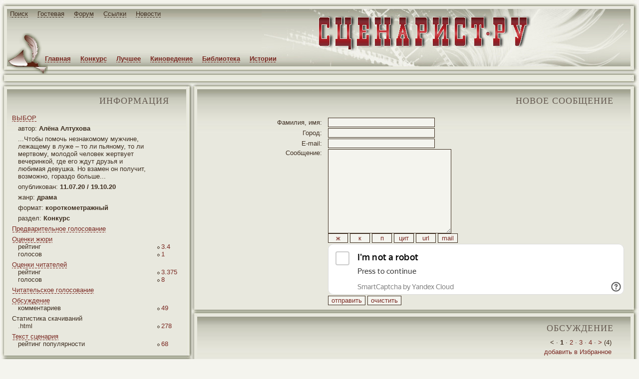

--- FILE ---
content_type: text/html; charset=Windows-1251
request_url: http://www.screenwriter.ru/konkurs/short/2408/forum/
body_size: 11684
content:
<html>
<head>
<meta http-equiv="Content-Type" content="text/html; charset=windows-1251">
<title>ВЫБОР - обсуждение - конкурс сценариев - Сценарист.РУ</title>
<meta name="keywords" content="ВЫБОР обсуждение критика рецензия конкурс сценарий короткометражный сценарист конкурс сценарий помощь автор">
<meta name="description" content="">
<link rel="stylesheet" type="text/css" href="/css/style.css">
<link rel="shortcut icon" href="http://www.screenwriter.ru/favicon.ico">
</head>
<body><div style="position:absolute; top:-200px;">
<noindex>
<!--begin of Rambler's Top100 code -->
<a href="http://top100.rambler.ru/top100/" rel="nofollow">
<img src="http://counter.rambler.ru/top100.cnt?900911" alt="" width=1 height=1 border=0></a>
<!--end of Top100 code-->
<!--LiveInternet counter--><script type="text/javascript"><!--
document.write('<img src="http://counter.yadro.ru/hit?r'+
escape(document.referrer)+((typeof(screen)=='undefined')?'':
';s'+screen.width+'*'+screen.height+'*'+(screen.colorDepth?
screen.colorDepth:screen.pixelDepth))+';u'+escape(document.URL)+
';'+Math.random()+
'" width=1 height=1 alt="">')//--></script><!--/LiveInternet-->
<!--Rating@Mail.ru COUNTER--><script language="JavaScript" type="text/javascript"><!--
d=document;var a='';a+=';r='+escape(d.referrer)
js=10//--></script><script language="JavaScript1.1" type="text/javascript"><!--
a+=';j='+navigator.javaEnabled()
js=11//--></script><script language="JavaScript1.2" type="text/javascript"><!--
s=screen;a+=';s='+s.width+'*'+s.height
a+=';d='+(s.colorDepth?s.colorDepth:s.pixelDepth)
js=12//--></script><script language="JavaScript1.3" type="text/javascript"><!--
js=13//--></script><script language="JavaScript" type="text/javascript"><!--
d.write('<IMG src="http://da.c3.b0.a1.top.list.ru/counter'+
'?id=1063595;js='+js+a+';rand='+Math.random()+
'" height=1 width=1/>')
if(11<js)d.write('<'+'!-- ')//--></script><noscript><img
src="http://da.c3.b0.a1.top.list.ru/counter?js=na;id=1063595"
height=1 width=1 alt=""/></noscript><script language="JavaScript" type="text/javascript"><!--
if(11<js)d.write('--'+'>')//--></script><!--/COUNTER-->
</noindex>
</div>
<div id="menu_top1"><span><a href="/yandex.php" title="Поиск по сайту">Поиск</a> </span><span><a href="/guest/" title="Гостевая книга">Гостевая</a> </span><span><a href="http://forum.screenwriter.ru/" title="Форум">Форум</a> </span><span><a href="/links/" title="Полезные ссылки">Ссылки</a> </span><span><a href="/news/" title="Новости сайта">Новости</a> </span></div>
<div id="menu_top2"><span><a href="/" title="Главная страница">Главная</a> </span><span><a href="/konkurs/long/" title="Конкурсные сценарии">Конкурс</a> </span><span><a href="/best/long/" title="Лучшие сценарии">Лучшее</a> </span><span><a href="/cinema/" title="Киноведение">Киноведение</a> </span><span><a href="/info/" title="Библиотека сценариста">Библиотека</a> </span><span><a href="/history/" title="Ваши истории для кино">Истории</a></span></div>
<table id="id_top">
<tr>
<td id="id_top_11" nowrap></td>
<td id="id_top_12" nowrap></td>
<td id="id_top_13" nowrap></td>
</tr>
<tr>
<td id="id_top_21" nowrap></td>
<td id="id_top_22" nowrap height="115px">
<table id="id_titul" width="100%" height="100%">
<tr>
<td width="10%" rowspan="2" align="left" valign="bottom"><div style="height:67px; width:82px; filter: progid:DXImageTransform.Microsoft.AlphaImageLoader(src='/images/img_sv1.png', alt='', sizingMethod='scale');"><img src="/images/img_sv1.png" alt="" style="height:67px; width:82px; border:0px; filter:progid:DXImageTransform.Microsoft.Alpha(opacity=0);"></div></td>
<td width="74%" align="right" valign="middle">
<div style="font-weight: bold; font-size: 60px; color: #792720; padding: 0; margin: 0; height:75px; width:445px; filter: progid:DXImageTransform.Microsoft.AlphaImageLoader(src='/images/img_titul.png', sizingMethod='scale');"><a href="/" title="Сценарист.РУ" style="background: none"><img src="/images/img_titul.png" alt="Сценарист.РУ" style="font-size: 60px; font-weight: bold; color: #792720; padding: 0; margin: 0; height:75px; width:445px; border:0px; filter:progid:DXImageTransform.Microsoft.Alpha(opacity=0);"></a></div>
</td>
<td width="16%"></td>
</tr>
</table>
</td>
<td id="id_top_23" nowrap></td>
</tr>
</table>

<TABLE id="id_btw">
  <TBODY>
   <TR>
     <TD id="id_top_31" nowrap=""></TD>
     <TD align="left" id="id_top_32" nowrap="" valign="top">
        <img src="/images/img_sv2.png" alt="" style="height:15px; width:82px; border:0px; filter:progid:DXImageTransform.Microsoft.Alpha(opacity=0);">
     </TD>
     <TD id="id_top_35" nowrap=""></TD></TR></TBODY>
</TABLE><script src="/js/check.js" type="text/javascript"></script>
<table id="id_base">
<tr>
<td id="id_base_1">
<table id="id_btw">
<tr>
<td id="id_top_31" nowrap></td>
<td id="id_top_32" nowrap align="left" valign="top"></td>
<td id="id_top_331" nowrap></td>
</tr>
</table><table class="id_bl">
<tr>
<td class="id_bl_11" nowrap></td>
<td class="id_bl_12">
<h2>информация <img src="/images/masks.gif" width="24" height="33" alt="" align="absmiddle" vspace="4px"></h2>
<table class="cols" width="95%" align="center"><tr><td class="head" colspan="2"><a href="/konkurs/short/2408/" title="ВЫБОР">ВЫБОР</a></td></tr><tr><td class="lf lft" colspan="2">автор: <b>Алёна Алтухова</b></td></tr><tr><td class="lf lft" colspan="2">...Чтобы помочь незнакомому мужчине, лежащему в луже – то ли пьяному, то ли мертвому, молодой человек жертвует вечеринкой, где его ждут друзья и любимая девушка. Но взамен он получит, возможно, гораздо больше...</td></tr><tr><td class="lf lft" colspan="2">опубликован: <b>11.07.20&nbsp;/&nbsp;19.10.20</b></td></tr><tr><td class="lf lft" colspan="2">жанр: <b>драма</b></td></tr><tr><td class="lf lft" colspan="2">формат: <b>короткометражный</b></td></tr><tr><td class="lf lft" colspan="2">раздел: <b>Конкурс</b></td></tr><tr><td class="head" colspan="2"><a href="/konkurs/short/2408/pre/" title="Предварительное голосование">Предварительное голосование</a></td></tr><tr><td class="head" colspan="2"><a href="/konkurs/short/2408/golos/profy/" title="Оценки жюри">Оценки жюри</a></td></tr><tr><td class="lf">рейтинг</td><td width="12%"><div class="rh">3.4</div></td></tr><tr><td class="lf">голосов</td><td width="12%"><div class="rh">1</div></td></tr><tr><td class="head" colspan="2"><a href="/konkurs/short/2408/golos/reader/" title="Оценки читателей">Оценки читателей</a></td></tr><tr><td class="lf">рейтинг</td><td width="12%"><div class="rh">3.375</div></td></tr><tr><td class="lf">голосов</td><td width="12%"><div class="rh">8</div></td></tr><tr><td class="head" colspan="2"><a href="/konkurs/short/2408/vote/reader/" title="Читательское голосование">Читательское голосование</a></td></tr><tr><td class="head" colspan="2"><a href="/konkurs/short/2408/forum/" title="Обсуждение">Обсуждение</a></td></tr><tr><td class="lf">комментариев</td><td width="12%"><div class="rh">49</div></td></tr><tr><td class="head" colspan="2">Статистика скачиваний</td></tr><tr><td class="lf">.html</td><td width="12%"><div class="rh">278</div></td></tr><tr><td class="head" colspan="2"><a href="/konkurs/short/2408/" title="Текст сценария">Текст сценария</a></td></tr><tr><td class="lf">рейтинг популярности</td><td width="12%"><div class="rh">68</div></td></tr></table>
</td>
<td class="id_bl_13" nowrap></td>
</tr>
</table><table class="id_blm" height="22px">
<tr>
<td class="id_blm_11" nowrap></td>
<td class="id_blm_12" nowrap></td>
<td class="id_blm_13" nowrap></td>
</tr>
</table><table class="id_bl">
<tr>
<td class="id_bl_11" nowrap></td>
<td class="id_bl_12">
<h2>конкурс сценариев <img src="/images/masks.gif" width="24" height="33" alt="" align="absmiddle" vspace="4px"></h2>
<table class="cols" width="95%" align="center"><tr><td class="head" colspan="2"><a href="/best/long/" title="Постоянный фонд">Постоянный фонд</a></td></tr><tr><td class="lf"><a href="/best/long/" class="c">полнометражные</a></td><td width="12%"><div class="rh">12</div></td></tr><tr><td class="lf"><a href="/best/short/" class="c">короткометражные</a></td><td width="12%"><div class="rh">9</div></td></tr><tr><td class="lf"><a href="/best/serial/" class="c">сериалы</a></td><td width="12%"><div class="rh">2</div></td></tr><tr><td class="head" colspan="2"><a href="/konkurs/long/" title="Конкурс">Конкурс</a></td></tr><tr><td class="lf"><a href="/konkurs/long/" class="c">полнометражные</a></td><td width="12%"><div class="rh">12</div></td></tr><tr><td class="lf"><a href="/konkurs/short/" class="c">короткометражные</a></td><td width="12%"><div class="rh">32</div></td></tr><tr><td class="lf"><a href="/konkurs/serial/" class="c">сериалы</a></td><td width="12%"><div class="rh">3</div></td></tr><tr><td class="head" colspan="2"><a href="/new/long/" title="Новые сценарии">Новые сценарии</a></td></tr><tr><td class="lf"><a href="/new/long/" class="c">полнометражные</a></td><td width="12%"><div class="rh">24</div></td></tr><tr><td class="lf"><a href="/new/short/" class="c">короткометражные</a></td><td width="12%"><div class="rh">144</div></td></tr><tr><td class="lf"><a href="/new/serial/" class="c">сериалы</a></td><td width="12%"><div class="rh">14</div></td></tr><tr><td class="head" colspan="2"><a href="/alt/long/" title="Альтернативный фонд">Альтернативный фонд</a></td></tr><tr><td class="lf"><a href="/alt/long/" class="c">полнометражные</a></td><td width="12%"><div class="rh">4</div></td></tr><tr><td class="lf"><a href="/alt/short/" class="c">короткометражные</a></td><td width="12%"><div class="rh">3</div></td></tr><tr><td class="head" colspan="2"><a href="/draft/long/" title="Черновики">Черновики</a></td></tr><tr><td class="lf"><a href="/draft/short/" class="c">короткометражные</a></td><td width="12%"><div class="rh">8</div></td></tr><tr><td class="head" colspan="2"><a href="/production/long/" title="В производстве">В производстве</a></td></tr><tr><td class="lf"><a href="/production/long/" class="c">полнометражные</a></td><td width="12%"><div class="rh">2</div></td></tr><tr><td class="lf"><a href="/production/short/" class="c">короткометражные</a></td><td width="12%"><div class="rh">3</div></td></tr><tr><td class="head" colspan="2"><a href="/finish/long/" title="Производство завершено">Производство завершено</a></td></tr><tr><td class="lf"><a href="/finish/long/" class="c">полнометражные</a></td><td width="12%"><div class="rh">2</div></td></tr><tr><td class="lf"><a href="/finish/short/" class="c">короткометражные</a></td><td width="12%"><div class="rh">5</div></td></tr></table>
</td>
<td class="id_bl_13" nowrap></td>
</tr>
</table><table class="id_blm" height="22px">
<tr>
<td class="id_blm_11" nowrap></td>
<td class="id_blm_12" nowrap></td>
<td class="id_blm_13" nowrap></td>
</tr>
</table><table class="id_bl">
<tr>
<td class="id_bl_11" nowrap></td>
<td class="id_bl_12">
<h2>библиотека <img src="/images/masks.gif" width="24" height="33" alt="" align="absmiddle" vspace="4px"></h2>
<table class="list" width="95%" align="center"><tr><td class="lf"><img src="/images/img_line4.gif" width="5" vspace="5" height="10" alt=""></td><td class="rh"><a href="/info/send/" title="Как прислать сценарий на конкурс">Как прислать сценарий на конкурс</a></td></tr><tr><td class="lf"><img src="/images/img_line4.gif" width="5" vspace="5" height="10" alt=""></td><td class="rh"><a href="/info/error/" title="Ошибки начинающих сценаристов">Ошибки начинающих сценаристов</a></td></tr><tr><td class="lf"><img src="/images/img_line4.gif" width="5" vspace="5" height="10" alt=""></td><td class="rh"><a href="/info/format/" title="Сценарный формат">Сценарный формат</a></td></tr><tr><td class="lf"><img src="/images/img_line4.gif" width="5" vspace="5" height="10" alt=""></td><td class="rh"><a href="/info/logline/" title="Логлайн">Логлайн</a></td></tr><tr><td class="lf"><img src="/images/img_line4.gif" width="5" vspace="5" height="10" alt=""></td><td class="rh"><a href="/info/right/" title="Защита авторских прав">Защита авторских прав</a></td></tr><tr><td class="lf"><img src="/images/img_line4.gif" width="5" vspace="5" height="10" alt=""></td><td class="rh"><a href="/info/nonprop/" title="Личные неимущественные права">Личные неимущественные права</a></td></tr><tr><td class="lf"><img src="/images/img_line4.gif" width="5" vspace="5" height="10" alt=""></td><td class="rh"><a href="/info/director/" title="Режиссерский сценарий">Режиссерский сценарий</a></td></tr><tr><td class="lf"><img src="/images/img_line4.gif" width="5" vspace="5" height="10" alt=""></td><td class="rh"><a href="/info/judge/" title="А судьи кто?">А судьи кто?</a></td></tr><tr><td class="lf"><img src="/images/img_line4.gif" width="5" vspace="5" height="10" alt=""></td><td class="rh"><a href="/info/hollywood/" title="Дорога в Голливуд">Дорога в Голливуд</a></td></tr><tr><td class="lf"><img src="/images/img_line4.gif" width="5" vspace="5" height="10" alt=""></td><td class="rh"><a href="/info/selection/" title="Критерии отбора сценария">Критерии отбора сценария</a></td></tr><tr><td class="lf"><img src="/images/img_line4.gif" width="5" vspace="5" height="10" alt=""></td><td class="rh"><a href="/info/smeta/" title="Развернутая смета на создание кино-видео продукции">Развернутая смета на создание кино-видео продукции</a></td></tr><tr><td class="lf"><img src="/images/img_line4.gif" width="5" vspace="5" height="10" alt=""></td><td class="rh"><a href="/info/template/" title="Энциклопедия киношаблонов">Энциклопедия киношаблонов</a></td></tr><tr><td class="lf"><img src="/images/img_line4.gif" width="5" vspace="5" height="10" alt=""></td><td class="rh"><a href="/info/first/" title="Твой первый фильм">Твой первый фильм</a></td></tr><tr><td class="lf"><img src="/images/img_line4.gif" width="5" vspace="5" height="10" alt=""></td><td class="rh"><a href="/info/humor/" title="Перлы">Перлы</a></td></tr><tr><td class="lf"><img src="/images/img_line4.gif" width="5" vspace="5" height="10" alt=""></td><td class="rh"><a href="/info/savethecat/" title="Спасите котика!">Спасите котика!</a></td></tr><tr><td colspan="2" align="center" style="padding-top:6px;"><img src="/images/img_line2.gif" width="69" height="10" alt=""></td></tr>
<tr><td colspan="2" align="left" style="padding-bottom:6px;"><a href="/info/" title="Учебники по драматургии">Учебники по драматургии</a></td></tr><tr><td colspan="2" align="center" style="padding-top:6px;"><img src="/images/img_line2.gif" width="69" height="10" alt=""></td></tr>
<tr><td colspan="2" align="left" style="padding-bottom:6px;"><a href="/info/ros/" title="Сценарии российских фильмов">Сценарии российских фильмов</a></td></tr><tr><td colspan="2" align="center" style="padding-top:6px;"><img src="/images/img_line2.gif" width="69" height="10" alt=""></td></tr>
<tr><td colspan="2" align="left" style="padding-bottom:6px;"><a href="/info/sov/" title="Сценарии советских фильмов">Сценарии советских фильмов</a></td></tr><tr><td colspan="2" align="center" style="padding-top:6px;"><img src="/images/img_line2.gif" width="69" height="10" alt=""></td></tr>
<tr><td colspan="2" align="left" style="padding-bottom:6px;"><a href="/info/for/" title="Сценарии иностранных фильмов">Сценарии иностранных фильмов</a></td></tr></table>
</td>
<td class="id_bl_13" nowrap></td>
</tr>
</table><table class="id_blm" height="22px">
<tr>
<td class="id_blm_11" nowrap></td>
<td class="id_blm_12" nowrap></td>
<td class="id_blm_13" nowrap></td>
</tr>
</table><table class="id_bl">
<tr>
<td class="id_bl_11" nowrap></td>
<td class="id_bl_12">
<h2>Вход для жюри <img src="/images/masks.gif" width="24" height="33" alt="" align="absmiddle" vspace="4px"></h2>
<center>
<div class="vhodj" align=left>
<form style='display:inline' method="post" action="/auth/" onSubmit="return submit_auth(this)">
<table width="90%"><tr>
<td width="40%" align="right">Логин:&nbsp;</td>
<td width="60%"><input type="text" name="login" size="15" value="имя фамилия" onFocus="clear_login(this)"></td>
</tr><tr>
<td width="40%" align="right">Пароль:&nbsp;</td>
<td width="60%"><input type="password" name="password" size="15" value="******" onFocus="clear_password(this)"></td>
</tr><tr>
<td colspan="2" align="center"><input type="checkbox" name="memory" value="true" checked class="radio"> запомнить<br><input type="submit" value="войти"></td>
</tr>
</table>
</form>
</div>
</center>
</td>
<td class="id_bl_13" nowrap></td>
</tr>
</table><table id="id_finl" height="19px">
<tr>
<td id="id_finl_11" nowrap></td>
<td id="id_finl_12" nowrap></td>
<td id="id_finl_13" nowrap></td>
</tr>
</table>
</td><td id="id_base_2">
<table id="id_btw">
<tr>
<td id="id_top_332" nowrap></td>
<td id="id_top_34" nowrap></td>
<td id="id_top_35" nowrap></td>
</tr>
</table><table class="id_br">
<tr>
<td class="id_br_11" nowrap></td>
<td class="id_br_12">
<h2>новое сообщение <img src="/images/masks.gif" width="24" height="33" alt="" align="absmiddle" vspace="4px"></h2>
<script src="/js/post.js" type="text/javascript"></script>
<script src="/js/tools.js" type="text/javascript"></script>
<div class="vhodj" style="width: 100%;">
<form style='display:inline' action="/konkurs/short/2408/forum/" method="post" onsubmit="return submit_form(this)">
<table width="99%"><tr>
<td width="30%" align="right">Фамилия, имя:&nbsp;</td>
<td width="70%"><input type="text" name="name" size="25" value=""></td>
</tr><tr>
<td width="30%" align="right">Город:&nbsp;</td>
<td width="70%"><input type="text" name="city" size="25" value=""></td>
</tr><tr>
<td width="30%" align="right">E-mail:&nbsp;</td>
<td width="70%"><input type="text" name="email" size="25" value=""></td>
</tr><tr>
<td width="30%" align="right" valign="top">Сообщение:&nbsp;</td>
<td width="70%">
<textarea name="text" id="text" cols="38" rows="15"></textarea><br>
<input type="button" value="ж" style="width: 40px" onclick="doInsert('[b]', '[/b]', 'text')">
<input type="button" value="к" style="width: 40px" onclick="doInsert('[i]', '[/i]', 'text')">
<input type="button" value="п" style="width: 40px" onclick="doInsert('[u]', '[/u]', 'text')">
<input type="button" value="цит" style="width: 40px" onclick="doInsert('[quote]', '[/quote]', 'text')">
<input type="button" value="url" style="width: 40px" onclick="insertHref('text')">
<input type="button" value="mail" style="width: 40px" onclick="insertEmail('text')"><br>
</td>
</tr><tr>
<td width="30%"><br></td>
<td width="70%">
<script src="https://smartcaptcha.cloud.yandex.ru/captcha.js" defer></script>
<div class="smart-captcha" data-sitekey="ysc1_eiXkhVSRUaN5rdaWe4KMBMPhZePVnvsdp7gkZM1Zeb99fbad"></div>
<noscript>В вашем браузере должно быть разрешено выполнение JavaScript</noscript>
</td>
</tr>
<input type="hidden" name="c1" value="1768702713">
<input type="hidden" name="c2" value="31836649686">
<input type="hidden" name="c3" value="33605353003">
<input type="hidden" name="c4" value="33605286069">
<tr>
<td width="30%"><br></td>
<td width="70%"><input type="submit" value="отправить" onclick="door(this.form)"> <input type="reset" value="очистить" onclick="return confirm('Очистить форму?')"></td>
</tr></table></form></div>
</td>
<td class="id_br_13" nowrap></td>
</tr>
</table><table class="id_brm" height="22px">
<tr>
<td class="id_brm_11" nowrap></td>
<td class="id_brm_12" nowrap></td>
<td class="id_brm_13" nowrap></td>
</tr>
</table><table class="id_br">
<tr>
<td class="id_br_11" nowrap></td>
<td class="id_br_12">
<h2>обсуждение <img src="/images/masks.gif" width="24" height="33" alt="" align="absmiddle" vspace="4px"></h2>
<table class="cols" width="95%" align="center"><tr><td colspan="2" class="nav">&lt; &middot; <strong>1</strong> &middot;  <a href="/konkurs/short/2408/forum/2/">2</a> &middot;  <a href="/konkurs/short/2408/forum/3/">3</a> &middot;  <a href="/konkurs/short/2408/forum/4/">4</a> &middot;  <a href="/konkurs/short/2408/forum/2">&gt;</a> (4)</td></tr><tr><td colspan="2" class="nav"><a href="javascript:window.external.AddFavorite(location.href,document.title)" onMouseOver="window.status='Добавить в Избранное'; return true;" onMouseOut="window.status=''; return true;">добавить в Избранное</a></td></tr><tr><td colspan="2" class="nav"><a href="/konkurs/short/2408/forum/print/" onMouseover="window.status='Версия для печати';return true" onMouseout="window.status='';return true">версия для печати</a></td></tr><tr><td colspan="2" align="center" style="padding-top: 10px;"><img src="/images/img_line2.gif" width="69" height="10" alt=""></td></tr><tr><td class="lf lf_"><b class=number>#49</b> &nbsp;<strong>
		<script type="text/javascript">
		var mailto = 'Veniamin.29';
		mailto += '@';
		mailto += 'list.ru';
		document.write('<a href="mailto:'+mailto+'" onMouseover="window.status=\'Написать письмо\';return true" onMouseout="window.status=\'\';return true">Губченко Вениамин</a>')</script>
		</strong> / Магадан г, Магаданская обл / читатель</td><td nowrap><div class="rh rh_">27 Мая 25 <sup>09:19</sup></div></td></tr><tr><td colspan="2" class="text">Коротко о важном...<br />
<br />
Это первые мысли после прочтения.<br />
<br />
На столько коротко, что больше похоже на адаптированную вырезку из основной работы. Замечу, автору прекрасно удается передать настроение. Во многом, это помогает чувствовать ГГ, позволяя встать на его место. Это, несомненно, потенциал.<br />
<br />
Теперь о сюжете... Это событие, и его сложно рассматривать как полноценную историю.<br />
<br />
Откидываем описание, эмоций и получаем человека, вытаскивающего из лужи незнакомца, отказавшегося впоследствии художником. Чувствуете недосказанность? Хочется читать дальше, а это самое главное.<br />
<br />
Автор - молодец.<br /></td></tr><tr><td colspan="2" align="center" style="padding-top: 10px;"><img src="/images/img_line2.gif" width="69" height="10" alt=""></td></tr><tr><td class="lf lf_"><b class=number>#48</b> &nbsp;<strong>
		<script type="text/javascript">
		var mailto = 'bezrubashkin';
		mailto += '@';
		mailto += 'gmail.com';
		document.write('<a href="mailto:'+mailto+'" onMouseover="window.status=\'Написать письмо\';return true" onMouseout="window.status=\'\';return true">Сеня Безрубашкин</a>')</script>
		</strong> / читатель</td><td nowrap><div class="rh rh_">3 Мая 25 <sup>21:51</sup></div></td></tr><tr><td colspan="2" class="text">Вот хорошо... прям, хорошо&#33; Внятная история, понятный посыл, эмоция. Чуть докрутить концовку - немного выпадает приглашение и проговаривание о том, какой замечательный человек пострадавший. А так... вполне.<br /></td></tr><tr><td colspan="2" align="center" style="padding-top: 10px;"><img src="/images/img_line2.gif" width="69" height="10" alt=""></td></tr><tr><td class="lf lf_"><b class=number>#47</b> &nbsp;<strong>
		<script type="text/javascript">
		var mailto = 'tsvirkamv';
		mailto += '@';
		mailto += 'yandex.ru';
		document.write('<a href="mailto:'+mailto+'" onMouseover="window.status=\'Написать письмо\';return true" onMouseout="window.status=\'\';return true">Марина Цв.</a>')</script>
		</strong> / Санкт-Петербург / читатель</td><td nowrap><div class="rh rh_">8 Дек. 24 <sup>01:07</sup></div></td></tr><tr><td colspan="2" class="text">Очень короткий сценарий, больше похож на небольшой сюжет из более крупной формы. Такие проходные сюжеты обычно дают студентам во время обучения. Замысел прост и понятен. Сюжет построен по 3-х актной форме: завязка + конфликт, развитие событий, развязка. Больше всего вопросов к финалу. 1) Не прописаны изменения, произошедшие с героем: из телефонного разговора с девушкой ясно, что приключения с ГГ случаются постоянно. 2) В синопсисе присутствует интрига, но в сценарии этого нет. 3) Возможно, он порвал со своей безэмпатичной девушкой?&lt;br /&gt;<br />
Также сценарию требуется редакторская правка - много лишних слов, есть ошибки в построении предложений. Особенно это бросается в глаза в самом начале чтения.<br /></td></tr><tr><td colspan="2" align="center" style="padding-top: 10px;"><img src="/images/img_line2.gif" width="69" height="10" alt=""></td></tr><tr><td class="lf lf_"><b class=number>#46</b> &nbsp;<strong>
		<script type="text/javascript">
		var mailto = 'sanastudio';
		mailto += '@';
		mailto += 'mail.ru';
		document.write('<a href="mailto:'+mailto+'" onMouseover="window.status=\'Написать письмо\';return true" onMouseout="window.status=\'\';return true">Алиаскар Баймухамедов</a>')</script>
		</strong> / Алматы, Казахстан / читатель</td><td nowrap><div class="rh rh_">18 Нояб. 24 <sup>23:36</sup></div></td></tr><tr><td colspan="2" class="text">Миленькая, чисто по-женски мейкапированная, заурядная история. Для мужика, даже восемнадцатилетнего, особо никакого выбора и нет. Просто прошёл мимо, что чаще всего и бывает в этом паскудном, равнодушном мире. Либо спас человека, что тоже случается. Ну, задержался слегка, ну, перепачкался немного. Ничего страшного. Друзья и ЛЮБИМАЯ дождутся. Тем более, что тортик цел. Да и букетик тоже. Ну, опоздал, мимоходом совершая ПОДВИГ, с кем не бывает. Друзья одобрительно похлопают по плечу. ЛЮБИМАЯ поворчит немного и пойдёт отстирывать вещи. Зато у ГЕРОЯ в должниках признанный гений с благодарными родителями и симпатичной обязанной сестрёнкой.<br /></td></tr><tr><td colspan="2" align="center" style="padding-top: 10px;"><img src="/images/img_line2.gif" width="69" height="10" alt=""></td></tr><tr><td class="lf lf_"><b class=number>#45</b> &nbsp;<strong>
		<script type="text/javascript">
		var mailto = 'selinsetdarova';
		mailto += '@';
		mailto += 'gmail.com';
		document.write('<a href="mailto:'+mailto+'" onMouseover="window.status=\'Написать письмо\';return true" onMouseout="window.status=\'\';return true">Сетдарова Селин</a>')</script>
		</strong> / Москва / читатель</td><td nowrap><div class="rh rh_">24 Окт. 24 <sup>21:05</sup></div></td></tr><tr><td colspan="2" class="text">Легкая и простодушная история, но поднимающая столь значимый социальный вопрос. Суета современного общества вскруживает голову, лишая мир человечности, искренних чувств и эмпатии.<br />
Честно говоря, при прочтении думалось, что в финале главный герой получит вознаграждение за свой, пусть и бытовой, но все-таки подвиг. Однако в действительности по-настоящему достойные того личности зачастую его не получают, ибо благие дела вершат бескорыстно, от чистого сердца. Главное — действия, нацеленные на добро, сочувствие и благо, ибо они красят человеческий образ, придавая ему узнаваемый облик существа, наделенного душой — и эту идею сценарий иллюстрирует превосходно. Именно поэтому данная работа, обычная и довольно житейская, имеет все же огромную ценность. С благодарностью за приятное чтение жму руку автору&#33;<br /></td></tr><tr><td colspan="2" align="center" style="padding-top: 10px;"><img src="/images/img_line2.gif" width="69" height="10" alt=""></td></tr><tr><td class="lf lf_"><b class=number>#44</b> &nbsp;<strong>
		<script type="text/javascript">
		var mailto = 'lebovina';
		mailto += '@';
		mailto += 'yandex.ru';
		document.write('<a href="mailto:'+mailto+'" onMouseover="window.status=\'Написать письмо\';return true" onMouseout="window.status=\'\';return true">Елена Бовина</a>')</script>
		</strong> / Ставропольский край / читатель</td><td nowrap><div class="rh rh_">7 Мая 24 <sup>16:37</sup></div></td></tr><tr><td colspan="2" class="text">История понравилась - всегда радуюсь, когда человек делает правильный выбор несмотря ни на что. Выпал главному герою шанс исправить свою судьбу, и он им воспользовался.<br /></td></tr><tr><td colspan="2" align="center" style="padding-top: 10px;"><img src="/images/img_line2.gif" width="69" height="10" alt=""></td></tr><tr><td class="lf lf_"><b class=number>#43</b> &nbsp;<strong>
		<script type="text/javascript">
		var mailto = 'a_altuhova';
		mailto += '@';
		mailto += 'list.ru';
		document.write('<a href="mailto:'+mailto+'" onMouseover="window.status=\'Написать письмо\';return true" onMouseout="window.status=\'\';return true">Алёна Алтухова</a>')</script>
		</strong> / Санкт-Петербург / читатель</td><td nowrap><div class="rh rh_">17 Фев. 24 <sup>21:13</sup></div></td></tr><tr><td colspan="2" class="text">Михаил, большое спасибо за рецензию. Ух, как вы всё правильно и изящно поняли - чуть не единственный из всех рецензентов. Правильно поняли, что дело именно во внутреннем конфликте и выборе ГГ &#33;&#33;&#33;&lt;br /&gt;<br />
С &quot;ожившим&quot; телефоном - я немного подредактировала сценарий в последующей версии: ГГ достает батарею из телефона, греет ее зажигалкой - знатоки утверждают, что это помогает и батарейка еще может какое-то время проработать.&lt;br /&gt;<br />
Убрала также некоторые разговоры с самим собой и проч. недочеты.&lt;br /&gt;<br />
Здесь выложена самая первая версия.<br /></td></tr><tr><td colspan="2" align="center" style="padding-top: 10px;"><img src="/images/img_line2.gif" width="69" height="10" alt=""></td></tr><tr><td class="lf lf_"><b class=number>#42</b> &nbsp;<strong>
		<script type="text/javascript">
		var mailto = 'mskarmanov';
		mailto += '@';
		mailto += 'yandex.ru';
		document.write('<a href="mailto:'+mailto+'" onMouseover="window.status=\'Написать письмо\';return true" onMouseout="window.status=\'\';return true">Михаил Карманов</a>')</script>
		</strong> / Санкт-Петербург / читатель</td><td nowrap><div class="rh rh_">15 Фев. 24 <sup>23:24</sup></div></td></tr><tr><td colspan="2" class="text">История зацепила. Как уже многие отметили, простая, (ну совсем совсем простая), но читать интересно. Все разговоры о том &quot;а что же этот паренек не позвонил так срочно в скорую или полицию&quot;, мне кажутся излишними, потому как, вспомним, ... часто ли с нами самими вообще происходила такая ситуация. Это возникает вдруг, неожиданно, и возможно первый раз. Ты идешь, а он лежит. Первая мысль - пьяный ... да наверно пьяный, успокаиваем себя, и в итоге - ладно пойду, некогда. Ну а если все же задержался (что там с ним), и начал как-то невнятно шевелить лежащего, то мысль куда-то позвонить может совсем и не посетить в первые минуты. Да и по картинке представляемой, когда читаешь, в этом плане, на мой взгляд, нет какого-либо дискомфорта, что куда-то не позвонил. Ему по сюжету, нужно было все самому, это его и только его &quot;проверка&quot;. И потом, парень поначалу явно отгоняет от себя мысль быть первым среди спасателей. Он как бы втягивается в ситуацию, перебарывает самого себя, и за этим кратким его внутренним конфликтом как раз-таки очень интересно наблюдать. С телефоном, да, неувязочка - помер и ожил (немножко мистики), но ... впечатление не портит. Концовка. Да, можно наверно было бы и перевертыш какой-нибудь устроить, но автор по классике жизни - &quot;приехали, ура, герой, медаль&quot;. Ну и неплохо. Облома полнейшего я как-то не испытал. Ну, и, новая знакомая, сестренка пациента, для нашего героя это как некая доп. награда с намеком, .. плюс сравнение с той, к которой он так и не дошел, и о которой, через эту ситуацию, он вроде как теперь все, все уже понял.<br />
Автору благодарность. Было интересно&#33;<br /></td></tr><tr><td colspan="2" align="center" style="padding-top: 10px;"><img src="/images/img_line2.gif" width="69" height="10" alt=""></td></tr><tr><td class="lf lf_"><b class=number>#41</b> &nbsp;<strong>
		<script type="text/javascript">
		var mailto = 'greyzone';
		mailto += '@';
		mailto += 'list.ru';
		document.write('<a href="mailto:'+mailto+'" onMouseover="window.status=\'Написать письмо\';return true" onMouseout="window.status=\'\';return true">Акопян Артур</a>')</script>
		</strong> / Сочи / читатель</td><td nowrap><div class="rh rh_">22 Июня 23 <sup>09:25</sup></div></td></tr><tr><td colspan="2" class="text">Классическая, можно сказать история со счастливым концом. Почему гг сразу в скорую не позвонил не понятно. История слишком простая, без каких либо : Вот это поворот&#33;&#33;&#33;&#33;<br /></td></tr><tr><td colspan="2" align="center" style="padding-top: 10px;"><img src="/images/img_line2.gif" width="69" height="10" alt=""></td></tr><tr><td class="lf lf_"><b class=number>#40</b> &nbsp;<strong>
		<script type="text/javascript">
		var mailto = 'binladenvbegah';
		mailto += '@';
		mailto += 'yandex.ru';
		document.write('<a href="mailto:'+mailto+'" onMouseover="window.status=\'Написать письмо\';return true" onMouseout="window.status=\'\';return true">Андрей Ченцов</a>')</script>
		</strong> / Санкт-Петербург / читатель</td><td nowrap><div class="rh rh_">24 Сент. 22 <sup>02:26</sup></div></td></tr><tr><td colspan="2" class="text">Этот милый и добрый сценарий читается в один присест, что уже очень хороший показатель. Спасибо автору за работу и прошу прочесть мои более развернутые комментарии в разделе &quot;Оценки читателей&quot;.<br /></td></tr><tr><td colspan="2" align="center" style="padding-top: 10px;"><img src="/images/img_line2.gif" width="69" height="10" alt=""></td></tr><tr><td class="lf lf_"><b class=number>#39</b> &nbsp;<strong>
		<script type="text/javascript">
		var mailto = 'umarovruslan063';
		mailto += '@';
		mailto += 'gmail.com';
		document.write('<a href="mailto:'+mailto+'" onMouseover="window.status=\'Написать письмо\';return true" onMouseout="window.status=\'\';return true">Умаров Руслан</a>')</script>
		</strong> / Санкт-петербург / читатель</td><td nowrap><div class="rh rh_">19 Июля 22 <sup>14:55</sup></div></td></tr><tr><td colspan="2" class="text">Спасибо за сценарий. До меня уже отметили несколько сюжетных дыр, связаных со спасением, но их можно легко решить, уделив полминуты хронометража. А некоторые (причина, по которой глав. герой не позвонил сразу в скорую помощь) на мой взгляд вполне объяснимы (например, потому что посчитал это лишним на тот момент).<br />
Финал, возможно, стоит сделать интереснее, но не скатываться в абсурд. Думаю это будет нелегко) Скорее всего для неожиданного финала придётся немного поменять остальной сценарий тоже. Если не хотите, то ок, не думаю, что это смертельно)<br /></td></tr><tr><td colspan="2" align="center" style="padding-top: 10px;"><img src="/images/img_line2.gif" width="69" height="10" alt=""></td></tr><tr><td class="lf lf_"><b class=number>#38</b> &nbsp;<strong>
		<script type="text/javascript">
		var mailto = 'kjulfy.2000';
		mailto += '@';
		mailto += 'mail.ru';
		document.write('<a href="mailto:'+mailto+'" onMouseover="window.status=\'Написать письмо\';return true" onMouseout="window.status=\'\';return true">Серафим Петухов</a>')</script>
		</strong> / Тюмень / читатель</td><td nowrap><div class="rh rh_">13 Мая 22 <sup>14:38</sup></div></td></tr><tr><td colspan="2" class="text">Для короткометражки сюжет довольно неплохой. Но как по мне, подобные короткие метры, описывающие, на первый взгляд, обычную ситуацию, должны брать концовкой, в которой, как правило, должен быть какой-то твист, ну или просто интересное сценарное решение. Когда читаешь ваш сценарий, невольно становится интересно, чем же все это кончится. Но в итоге концовка оказывается банальной до нельзя, и возникает вопрос, а зачем я все это вообще читал. Пробел с тем, что парень сразу мог позвонить в скорую уже отметили, но этот момент можно в принципе как-то обыграть. Советую доработать концовку, и сценарий будет более чем неплохим.<br /></td></tr><tr><td colspan="2" align="center" style="padding-top: 10px;"><img src="/images/img_line2.gif" width="69" height="10" alt=""></td></tr><tr><td class="lf lf_"><b class=number>#37</b> &nbsp;<strong>Бэлла Крейнина</strong> / читатель</td><td nowrap><div class="rh rh_">9 Апр. 22 <sup>16:57</sup></div></td></tr><tr><td colspan="2" class="text">Мне не понравился ваш главный герой и я не вижу, чем так тяжёл его выбор, спасти человека или запачкать костюм.<br />
Неубедительны и запредельные трудности позвать на помощь или вызвать Скорую.<br />
Также неестественно, что сестра больного так благодарна вызвавшему Скорую, а не врачам, которые действительно спасают. Особенно неприятен намёк на награду за &quot;подвиг&quot;. Этакий посыл зрителю, спаси человека ценою запачканной одежды, а вдруг у него сестра красавица, отблагодарит тебя по царски. А то без этого, кто же будет спасать.<br /></td></tr><tr><td colspan="2" align="center" style="padding-top: 10px;"><img src="/images/img_line2.gif" width="69" height="10" alt=""></td></tr><tr><td class="lf lf_"><b class=number>#36</b> &nbsp;<strong>
		<script type="text/javascript">
		var mailto = 'm7vu';
		mailto += '@';
		mailto += 'yandex.ru';
		document.write('<a href="mailto:'+mailto+'" onMouseover="window.status=\'Написать письмо\';return true" onMouseout="window.status=\'\';return true">Усик Мария</a>')</script>
		</strong> / Москва / читатель</td><td nowrap><div class="rh rh_">5 Апр. 22 <sup>13:55</sup></div></td></tr><tr><td colspan="2" class="text">Алена, добрый день&#33;<br />
Идея вашего сценария интересна и понятна. Тема очень важная. Но меня, как зрителя больше интересовало, что будет с упавшим в лужу мужчиной. Выбора особо у Тимофея и нет, на мой взгляд. Ставки разные. С одной стороны посиделки с капризной глуповатой девушкой, с другой стороны спасение жизни человека. И есть ряд вопросов (не сочтите за придирки).<br />
Почему герой все время говорит вслух? Он же может все это говорить кому-то по телефону.<br />
Зачем описывать, что туфли тоже новые, вы уже написали, что он во всем новом.<br />
Почему герой не позвонил сразу в милицию или службу спасения? Да, и зачем он вообще вынимал свой телефон из кармана, имея в ухе наушник?<br />
Зачем он зашел в лужу? А раз зашел, то значит, решил спасать его сам. И это уже на первом месте у него, а не встреча с девушкой. Так зачем он чистит себя, а не спасает его?<br />
Тимофей называет, лежащего мужчину в луже Приключением? Какая бы девушка не была избалованная и глупая, но сказать, что мужчине в этой луже хорошо как то…<br />
Дальше все понятно с парнем, он доведет это до конца, спасет мужчину. Зритель уже это знает, он и не хочет, чтобы Тимофей ехал к этой капризуле. Возможно, даже, что и сам Тимофей не очень хочет к ней ехать. Если только прибавятся препятствия, но их нет по сюжету.<br />
Вы пишите «Проходит некоторое время», как это будет показано на экране?<br />
Тимофей сделал запоздалую попытку позвонить с телефона мужчины, и телефон разрядился. Как же он позвонил с него позже и вызвал помощь?<br />
Почему Тимофей затравленно смотрит по сторонам, когда вытаскивает мужчину?<br />
«Молодой человек поднимается и отходит в сторону. Его шатает от усталости. Всё дальнейшее он воспринимает будто через какой-то слой ваты: голоса приглушенные, картинки размытые…»- почему у него такое состояние, может у него диабет? Тогда можно показать, что он с горечью и испугом находит в кармане только фантик от карамели? Это добавит напряжения.<br />
Обычно у таких людей, которые могут упасть или потеряться, есть браслет или какое-то иное средство, которое сообщает о падении. Мужчина и его родственники могли себе это позволить, думаю.<br />
Удачи&#33;<br /></td></tr><tr><td colspan="2" align="center" style="padding-top: 10px;"><img src="/images/img_line2.gif" width="69" height="10" alt=""></td></tr><tr><td class="lf lf_"><b class=number>#35</b> &nbsp;<strong>
		<script type="text/javascript">
		var mailto = 'film29.09.2021';
		mailto += '@';
		mailto += 'gmail.com';
		document.write('<a href="mailto:'+mailto+'" onMouseover="window.status=\'Написать письмо\';return true" onMouseout="window.status=\'\';return true">Максим Веровенко</a>')</script>
		</strong> / Умань / читатель</td><td nowrap><div class="rh rh_">11 Нояб. 21 <sup>21:56</sup></div></td></tr><tr><td colspan="2" class="text">Интересная ситуация, которая меня, как читателя зацепила. Очень много деталей которые раскрывают характер главного героя. Проблематика которая затронута в истории будет актуальна всегда. Сюжет построен грамотно, с каждым действием нам дают немножко информации, и мы жаждем узнать что же будет дальше. Но для меня развязка показалась слишком очевидной, возможно изменив ее, сценарий станет лучше. Но сама идея очень хорошая и все время пока читаешь, ты находишься в напряжении и ожидании. Минимум диалогов - максимум действий, идеально подходит для фильма.<br /></td></tr><tr><td colspan="2" align="center" style="padding-top: 10px;"><img src="/images/img_line2.gif" width="69" height="10" alt=""></td></tr><tr><td colspan="2" class="nav"><a href="/konkurs/short/2408/forum/print/" onMouseover="window.status='Версия для печати';return true" onMouseout="window.status='';return true">версия для печати</a></td></tr><tr><td colspan="2" class="nav"><a href="javascript:window.external.AddFavorite(location.href,document.title)" onMouseOver="window.status='Добавить в Избранное'; return true;" onMouseOut="window.status=''; return true;">добавить в Избранное</a></td></tr><tr><td colspan="2" class="nav">&lt; &middot; <strong>1</strong> &middot;  <a href="/konkurs/short/2408/forum/2/">2</a> &middot;  <a href="/konkurs/short/2408/forum/3/">3</a> &middot;  <a href="/konkurs/short/2408/forum/4/">4</a> &middot;  <a href="/konkurs/short/2408/forum/2">&gt;</a> (4)</td></tr></table>
</td>
<td class="id_br_13" nowrap></td>
</tr>
</table><table id="id_finr" height="19px">
<tr>
<td id="id_finr_11" nowrap></td>
<td id="id_finr_12" nowrap></td>
<td id="id_finr_13" nowrap></td>
</tr>
</table>
</td>
</tr>
</table><table align="left">
<tr><td class="counter"><noindex>
<!--LiveInternet logo--><a href="http://www.liveinternet.ru/click" target=_blank rel=nofollow><img
src="http://counter.yadro.ru/logo?21.1" border=0
title="LiveInternet: показано число просмотров за 24 часа, посетителей за 24 часа и за сегодня" alt=""
width=88 height=31></a><!--/LiveInternet-->
<!--Rating@Mail.ru LOGO--><a target=_top
href="http://top.mail.ru/jump?from=1063595" rel="nofollow"><img
SRC="http://da.c3.b0.a1.top.list.ru/counter?id=1063595;t=52;l=1"
border=0 height=31 width=88
alt="Рейтинг@Mail.ru"/></a><!--/LOGO--></noindex>
<!-- Yandex.Metrika counter -->
<div style="display:none;"><script type="text/javascript">
(function(w, c) {
    (w[c] = w[c] || []).push(function() {
        try {
            w.yaCounter3391990 = new Ya.Metrika(3391990);
             yaCounter3391990.clickmap(true);
             yaCounter3391990.trackLinks(true);

        } catch(e) {}
    });
})(window, 'yandex_metrika_callbacks');
</script></div>
<script src="//mc.yandex.ru/metrika/watch.js" type="text/javascript" defer="defer"></script>
<noscript><div style="position:absolute"><img src="//mc.yandex.ru/watch/3391990" alt="" /></div></noscript>
<!-- /Yandex.Metrika counter -->
</td><td class="counter copyright">
© 2006-2026 &nbsp; <a href="mailto:admin@screenwriter.ru">screenwriter.ru</a>, &nbsp; дизайн <a href='http://jegee.net' target='_blank'>JEG*Design</a><br />
При перепечатке материалов ссылка на сайт обязательна
</td></tr></table></body></html>

--- FILE ---
content_type: text/css
request_url: http://www.screenwriter.ru/css/style.css
body_size: 2513
content:
@charset 'windows-1251';

BODY {background: #F4F4EE; PADDING: 0; MARGIN: 0; font-family: Georgia, Verdana, Helvetica, Arial, Sans-serif; font-size: small; border: 0; scrollbar-arrow-color: #792720; scrollbar-face-color: #E8E8DE; scrollbar-track-color: #E8E8DE; scrollbar-shadow-color: #3D2D1F; scrollbar-highlight-color: #792720;}
IMG {border: 0px;}
table {color: #3D2D1F; font-size: small; font-weight: normal; padding: 0; margin: 0; border-spacing: 0px; border-collapse: collapse; border: 0px none;}
td {padding: 0;}
p {color: #3D2D1F; font-size: small; font-weight: normal; padding: 0px 4px 0px 4px; margin: 0px 4px 0px 4px; text-align: justify;}
p:first-letter {font-weight: bold; margin-left:24px;}
a {text-decoration: none; font-size: small; font-weight: normal; color: #792720;  background: url(/images/a_r.gif) bottom repeat-x; padding-bottom:1px;}
a:hover {background: url(/images/a_rr.gif) bottom repeat-x;}
a.bro {text-decoration: none; font-size: small; font-weight: normal; color: #3D2D1F; background: url(/images/a_b.gif) bottom repeat-x; padding-bottom:1px;}
a.bro:hover {background: url(/images/a_bb.gif) bottom repeat-x;}

h2 {text-align: right; font-size: 18px; color: #675C53; font-family: Impact; font-weight: lighter; text-transform: uppercase; padding: 4px; margin: 0px 0px 0px 0px; letter-spacing: 1px; }

#menu_top1 {font-size: small; font-weight: bold; position: absolute; top: 20px; left: 20px; width: 80%; margin: 0; padding: 0;}
#menu_top1 span {display: inline; margin: 0; padding-right: 15px; }
.copyright a, #menu_top1 a {text-decoration: none; font-weight: normal; color: #3D2D1F; background: url(/images/a_b.gif) bottom repeat-x; padding-bottom:1px;}
.copyright a:hover, #menu_top1 a:hover {background: url(/images/a_bb.gif) bottom repeat-x;}

#menu_top2 {font-size: small; font-weight: bold; position: absolute; top: 110px; left: 90px; width: 80%; margin: 0; padding: 0;}
#menu_top2 span {display: inline; margin: 0; padding-right: 15px;}
#menu_top2 a {text-decoration: none; font-weight: bold; color: #792720; background: url(/images/a_r.gif) bottom repeat-x; padding-bottom:1px;}
#menu_top2 a:hover {background: url(/images/a_rr.gif) bottom repeat-x;}

#id_top {background: #F4F4EE; width: 100%; height: 133px; border: 0; margin: 0; padding: 0;}

#id_top_11 {background: url(/images/img_11.jpg) no-repeat; width: 14px; height: 18px; text-align: right; vertical-align: bottom; border: 0;}
#id_top_12 {background: url(/images/img_12.jpg) repeat-x; width: 100%; height: 18px; vertical-align: bottom; border: 0;}
#id_top_13 {background: url(/images/img_13.jpg) no-repeat; width: 17px; height: 18px; text-align: left;  vertical-align: top; border: 0;}

#id_top_21 {background: url(/images/img_21.jpg) repeat-y; width: 14px; height: 115px; text-align: right; vertical-align: top; border: 0;}
#id_top_22 {background: url(/images/img_221.jpg) top repeat-x; width: 100%; height: 115px; vertical-align: bottom; border: 0;}
#id_top_23 {background: url(/images/img_23.jpg) repeat-y; width: 17px; height: 115px; text-align: left; vertical-align: top; border: 0;}

#id_top_27 {
	background: url("/images/img_21.jpg") repeat-y; border: 0px currentColor; border-image: none; width: 14px; height: 90px; text-align: right; vertical-align: top;
}
#id_top_28 {
	background: no-repeat; border: 0px currentColor; border-image: none; width: 100%; height: 90px; text-align: center; right;vertical-align: middle;
}
#id_top_29 {
	background: url("/images/img_23.jpg") repeat-y; border: 0px currentColor; border-image: none; width: 17px; height: 90px; text-align: left; vertical-align: top;
}

#id_btw {width: 100%; height: 23px; border: 0; margin: 0; padding: 0;}

#id_top_31 {background: url(/images/img_31.jpg) no-repeat; width: 14px; text-align: right;}
#id_top_32 {background: url(/images/img_32.jpg) repeat-x; width: 100%;}
#id_top_331 {background: url(/images/img_331.jpg) no-repeat; width: 11px; text-align: right;}

#id_top_332 {background: url(/images/img_332.jpg) no-repeat; width: 11px; text-align: left;}

#id_top_34 {background: url(/images/img_32.jpg) repeat-x; width: 100%;}
#id_top_35 {background: url(/images/img_35.jpg) no-repeat; width: 17px; text-align: right;}

#id_titul {background: url(/images/img_mask.jpg) center right no-repeat; border: 0; margin: 0; padding: 0;}

#id_base {background: #F4F4EE; width: 100%; height: 100%; border: 0; margin: 0; padding: 0;}

#id_base_1 {background: #F4F4EE; width: 30%; vertical-align: top; border: 0;}
#id_base_2 {background: #F4F4EE; width: 70%; vertical-align: top; border: 0;}

table.id_bl {width: 100%; border: 0; margin: 0; padding: 0;}	
td.id_bl_11 {background: url(/images/img_21.jpg) repeat-y; width: 14px; text-align: right; vertical-align: top; border: 0;}
td.id_bl_12 {background: #E8E8DE url(/images/img_ton.jpg) top repeat-x; width: 100%; vertical-align: top; border: 0; text-align: center;}
td.id_bl_13 {background: url(/images/img_41.jpg) repeat-y; width: 11px; text-align: right; vertical-align: top; border: 0;}				

table.cols {margin: -5px 10px 8px 10px;}
table.cols td.lf {display: block; width: 94%; margin: 0; padding: 0 0 0 12px;}
table.cols td.lf_t {width: 94%; margin: 0; padding: 0 0 0 12px;}
table.cols td.lf_ { width: 76%; }
table.cols td.lft { padding-top: 6px; }
table.cols td.lf a.c {display: block; width: 100%; background: url(/images/a_b.gif) bottom repeat-x; color: #3D2D1F; text-decoration: none; font-size: small; font-weight: normal; padding-bottom: 1px;}
table.cols td.lf a.c:hover {background: url(/images/a_bb.gif) bottom repeat-x;}	
table.cols td.head {margin: 0; padding: 6px 5px 0px 0px; }
table.cols div.rh {display: block; width: 12%; font-size: small; font-weight: normal; background: url(/images/img_line4.gif) left bottom no-repeat; padding-left: 8px; margin-left: 8px; padding-right: 10px; color: #792720; }
table.cols div.rh_ {width: 20%; }

sup {padding: 0; margin: 0;}

table.list {margin: -3px 0 4px 6px; border: 0;}
table.list td {color:#3D2D1F; font-size: small; vertical-align:top; font-weight: normal; padding: 1px 3px 1px 2px;}	
table.list td.rh a {display: inline; color:#3D2D1F; margin: 0; padding: 0; text-decoration: none; font-size: small; font-weight: normal; background: url(/images/a_b.gif) bottom repeat-x; padding-bottom:1px;}
table.list td.rh a:hover {background: url(/images/a_bb.gif) bottom repeat-x;}	
table.list td.lf {text-align: right;} 
table.list td.rh {text-align: left; width: 100% } 

div.vhodj {color:#3D2D1F; width: 94%; padding: 7px 0 0 0; margin: 0; border: 0; font-size: small; font-weight:normal;}   
div.vhodj table {font-weight: normal; font-size: small; }
div.vhodj a {display: inline; color:#3D2D1F; margin: 0; padding: 0; text-decoration: none; font-size: small; font-weight: normal; background: url(/images/a_b.gif) bottom repeat-x; padding-bottom:1px;}
div.vhodj a:hover {background: url(/images/a_bb.gif) bottom repeat-x;}	
div.vhodj td {padding: 1px 4px 1px 4px; }

FORM {font-weight: normal; font-size: small;}
input, textarea {font-weight: normal; font-size: small; color: #792720; background-color : #F4F4EE; border-bottom: #3D2D1F 1px solid; border-left: #3D2D1F 1px solid; border-right: #3D2D1F 1px solid; border-top: #3D2D1F 1px solid;}
input.radio {background-color: transparent; border : none;}

table.id_br {width: 100%; border: 0; margin: 0; padding: 0;}

td.id_br_11 {background: url(/images/img_42.jpg) repeat-y; width: 11px; text-align: left; vertical-align: top; border: 0;}
td.id_br_12 {background: #E8E8DE url(/images/img_ton.jpg) top repeat-x; width: 100%; vertical-align: top; border: 0;}
td.id_br_12 br, div.vhodj br {font-size: 5px;}
td.id_br_12 div.body br {font-size: 12pt;}
td.id_br_13 {background: url(/images/img_23.jpg) repeat-y; width: 17px; text-align: left; vertical-align: top; border: 0;}

table.id_blm {width: 100%; height: 22px; border: 0; margin: 0; padding: 0;}	
td.id_blm_11 {background: url(/images/img_51.jpg) no-repeat; width: 14px; height: 22px; text-align: right; vertical-align: top; border: 0;}
td.id_blm_12 {background: url(/images/img_52.jpg) repeat-x; width: 100%; height: 22px; vertical-align: top; border: 0;}
td.id_blm_13 {background: url(/images/img_53.jpg) no-repeat; width: 11px; height: 22px; text-align: right; vertical-align: top; border: 0;}

table.id_brm {width: 100%; height: 22px; border: 0; margin: 0; padding: 0;}	
td.id_brm_11 {background: url(/images/img_54.jpg) no-repeat; width: 11px; height: 22px; text-align: right; vertical-align: top; border: 0;}
td.id_brm_12 {background: url(/images/img_52.jpg) repeat-x; width: 100%; height: 22px; vertical-align: top; border: 0;}
td.id_brm_13 {background: url(/images/img_56.jpg) no-repeat; width: 17px; height: 22px; text-align: left; vertical-align: top; border: 0;}

.answer {padding-left: 20px; padding-top: 0px; color: #792720; }
.number {color: #792720;}
.quote {margin: 10px 20px 5px 20px; padding: 4px 8px 4px 8px; border: #792720 1px dashed; font-style: italic; font-size: smaller;}
.text {text-align: justify; }
.text h3 {margin: 10px 0px 0px 32px;}
.center {text-align: center; }
.nav {text-align: right; padding: 0px 4px 4px 0px; margin-right: 4px; }
.nav a, .nav a:hover, .rate a, .rate a:hover {background: none;}
.error { padding: 20px; font-weight: bold; color: #792720; }
.comment {font-style: italic; font-weight: normal; font-size: smaller;}
.comment a {font-style: normal;}
.img {vertical-align: top; text-align: center; }
.red {color: #792720;}
.rate {text-align: center; padding: 4px 5px 2px 5px;}
.counter {vertical-align: top; padding: 5px 5px 5px 10px; font-size: small; color: #3D2D1F; text-align: left; }
.counter a {background: none; color: #3D2D1F; }

#id_fin {width: 100%; height: 22px; border: 0; margin: 0; padding: 0;}

#id_finl_11 {background: url(/images/img_61.jpg) no-repeat; width: 14px; height: 22px; text-align: right; vertical-align: top; border: 0;}
#id_finl_12 {background: url(/images/img_62.jpg) repeat-x; width: 100%; height: 22px; vertical-align: top; border: 0;}
#id_finl_13 {background: url(/images/img_63.jpg) no-repeat; width: 11px; height: 22px; text-align: right; vertical-align: top; border: 0;}

#id_finr_11 {background: url(/images/img_64.jpg) no-repeat; width: 11px; height: 22px; text-align: right; vertical-align: top; border: 0;}
#id_finr_12 {background: url(/images/img_62.jpg) repeat-x; width: 100%; height: 22px; vertical-align: top; border: 0;}
#id_finr_13 {background: url(/images/img_66.jpg) no-repeat; width: 17px; height: 22px; text-align: left; vertical-align: top; border: 0;}

.top { vertical-align: top; }
.right { text-align: right; }

.topline a {
    background: none; padding-bottom:0px;
}


img.preview {
    clear: both;
    float: left;
    margin: 4px 10px 4px 0px;
	border: 0px none;
}
span.para {
    padding: 3px 4px 3px 4px;
    display: block;
}



--- FILE ---
content_type: application/javascript; charset=windows-1251
request_url: http://www.screenwriter.ru/js/post.js
body_size: 769
content:
// Обработка формы новых сообщений в гостевой и на форуме
function submit_form(form) 
{
	if (form.email.value) {
		if (!valid_email(form.email.value)) {
			alert("Какой-то странный e-mail. Введите нормальный или оставьте это поле пустым.")
			form.email.focus()
			form.email.select()
			return false
		}
	}
	// Предварительное голосование
	if (form.mark != null) {
		if (!(form.mark[0].checked || form.mark[1].checked)) {
			alert ("Вы должны поставить оценку!");
			return false;
		}
		if (form.mark[1].checked) {
			return check_fill(form.text, "комментарий");
		}
		return true;
	} else if (form.action.indexOf("vote") > 0) {
	// голосование жюри
        var types = Array ("idea", "plot", "char", "lang", "post");
        for (var j = 0; j < 5; j++) {
            var checked = false;
            for (var i = 0; i < 6; i++) {
                if (form.elements["vote_"+types[j]][i].checked) {
                    checked = true;
                    break;
                }
            }
            if (checked == false) {
                form["vote_"+types[j]][0].focus();
                alert ("Необходимо поставить оценку");
                return false;
            }

        }
        var check = check_fill(form.comment_idea, "комментарий")  && check_fill(form.comment_plot, "комментарий")  && check_fill(form.comment_char, "комментарий") && check_fill(form.comment_lang, "комментарий")  && check_fill(form.comment_post, "комментарий");
        if (check && form.name) {
            check = check && check_fill(form.name, "имя");
        }
		return check;
	} else {
	// Обычная форма
		return check_fill(form.name, "имя") && check_fill(form.text, "текст сообщения")
	}
}

--- FILE ---
content_type: application/javascript; charset=windows-1251
request_url: http://www.screenwriter.ru/js/tools.js
body_size: 1033
content:
var textarea;
var ActiveField = 'text';

function doInsert(tag1, tag2, obj) {
    if (!obj) { obj = ActiveField; }
    textarea = getElement(obj);
	// Code for IE
	if (document.selection) {
	    textarea.focus();
		var sel = document.selection.createRange();
        if (tag2) {
    		sel.text = tag1 + sel.text + tag2;
        } else {
    		sel.text = tag1;
        }
	} else {
	    // Code for Mozilla Firefox
		var len = textarea.value.length;
	    var start = textarea.selectionStart;
		var end = textarea.selectionEnd;
		var scrollTop = textarea.scrollTop;
		var scrollLeft = textarea.scrollLeft;
        var sel = textarea.value.substring(start, end);
        if (tag2) {
    		var rep = tag1 + sel + tag2;
        } else {
    		var rep = tag1;
        }
        textarea.value =  textarea.value.substring(0,start) + rep + textarea.value.substring(end,len);
		textarea.scrollTop = scrollTop;
		textarea.scrollLeft = scrollLeft;
	}
}


// вставка ссылок
function isUrl(text) {
	return (text && (text.indexOf('.') > 7) &&
          ((text.substring(0,7) == 'http://') ||
          (text.substring(0,6) == 'ftp://')));
}

function insertHref(obj) {
    if (!obj) { obj = ActiveField; }
    var url = 'http://'; var desc = '';
	desc = get_selection(obj);
    url = prompt('Введите ссылку:',url) || '';
	if (!desc) {desc = prompt('Описание ссылки:',desc || url) || url;}
    if (!isUrl(url)) { getElement(obj).focus(); return; }
    doInsert('[url=' + url + ']' + desc + '[/url]', '', obj);
}

function insertObjHref(obj, url, desc) {
	if (!isUrl(url)) { return; }
	if (!obj) { obj = ActiveField; }
	sel = get_selection(obj);
	if (!sel) {desc = prompt('Описание ссылки:',desc)} else {desc = sel;}
    if (desc) {doInsert('[url=' + url + ']' + desc + '[/url]', '', obj); }
}

function get_selection(obj) {
    textarea = getElement(obj);
	// Code for IE
	if (document.selection) {
	    textarea.focus();
		return document.selection.createRange().text;
	} else {
	// Code for Mozilla Firefox
		var len = textarea.value.length;
	    var start = textarea.selectionStart;
		var end = textarea.selectionEnd;
		var scrollTop = textarea.scrollTop;
		var scrollLeft = textarea.scrollLeft;
        return textarea.value.substring(start, end);
	}
}

// вставка e-mail
function isEmail(str) {
    var r1 = new RegExp("(@.*@)|(\\.\\.)|(@\\.)|(^\\.)");
    var r2 = new RegExp("^.+\\@(\\[?)[a-zA-Z0-9\\-\\.]+\\.([a-zA-Z]{2,4}|[0-9]{1,3})(\\]?)$");
    return (!r1.test(str) && r2.test(str));
}

function insertEmail(obj) {
	if (!obj) { obj = ActiveField; }
    var email = ''; var desc = '';
	sel = get_selection(obj);
    email = prompt('Введите E-mail адрес:',email) || '';
    desc = prompt('Введите описание:',sel || email) || email;
    if (!isEmail(email)) { getElement(obj).focus(); return; }
    doInsert('[email=' + email + ']' + desc + '[/email]', '', obj);
}